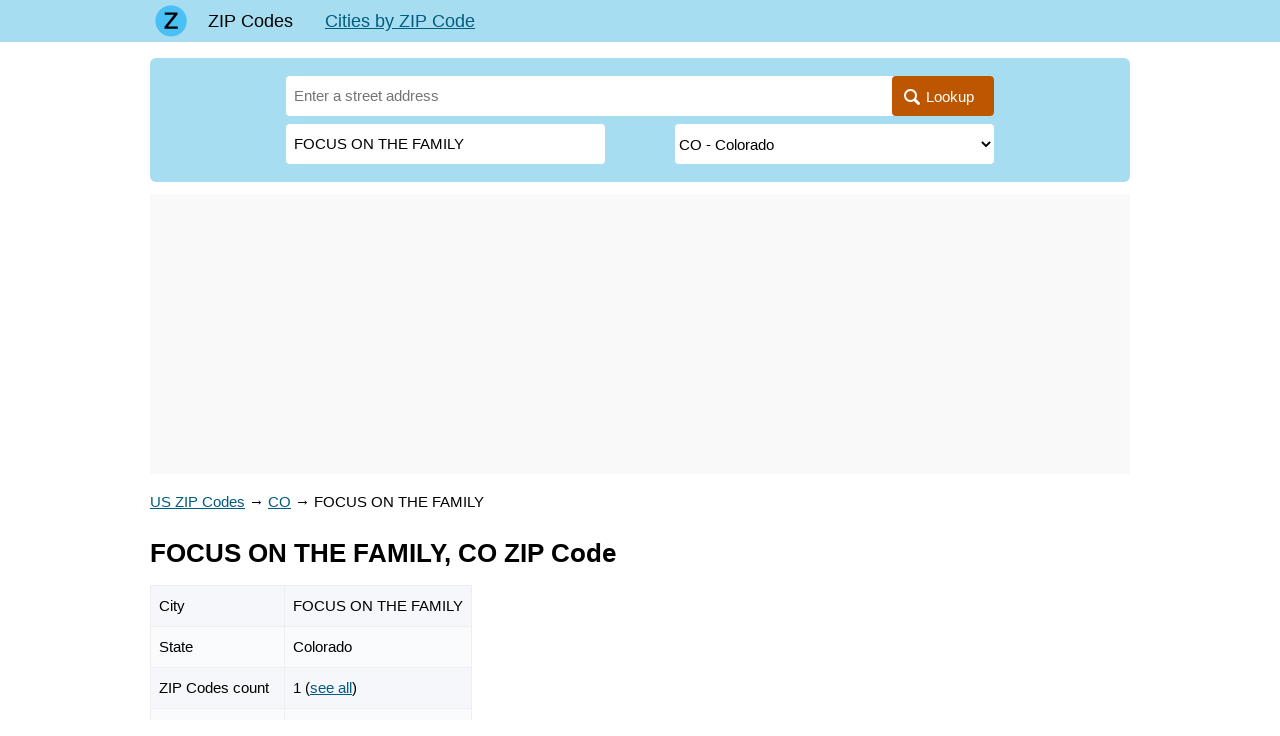

--- FILE ---
content_type: text/html; charset=utf-8
request_url: https://zipcodes-us.com/zip/co/focus-on-the-family
body_size: 8205
content:
<!DOCTYPE html><html lang="en"><head><base href="https://zipcodes-us.com/"><meta charset="utf-8"><title>FOCUS ON THE FAMILY, Colorado ZIP Codes</title><meta name="description" content="ZIP Codes for FOCUS ON THE FAMILY, Colorado. Use our address lookup or code list to find the correct 5-digit or 9-digit (ZIP+4) code for your postal mails destination."><meta name="viewport" content="width=device-width, initial-scale=1"><meta name="format-detection" content="telephone=no"><meta name="google-site-verification" content="4J3_rYFafTh27nfTzMOGqB44cfbCySkEHyTSFa252u4"><link href="https://zipcodes-us.com/favicon.ico" rel="shortcut icon"><script async src="https://pagead2.googlesyndication.com/pagead/js/adsbygoogle.js?client=ca-pub-7930016262819156" crossorigin="anonymous"></script><style> * {margin: 0; padding: 0;} html, body {width: 100%; height: 100%; background: #fff; -webkit-text-size-adjust: none;} body {display: flex; flex-direction: column; height: 100%; color: #000; font: 15px/1.6 Arial, Tahoma, Helvetica, sans-serif;} table {border-collapse: collapse; border-spacing: 0;} input, select, button, textarea {font-family: inherit; font-size: inherit; font-weight: inherit;} input, select, button {vertical-align: middle;} button {cursor: pointer;} [disabled] {cursor: default;} :focus {outline: 0;} h1, .h1 {font-size: 1.6rem;} h2, .h2 {font-size: 1.3rem;} h3, .h3 {font-size: 1.1rem;} h1, .h1, h2, .h2, h3, .h3 {display: block; font-weight: bolder; margin: 0 0 .66em; line-height: 1.2;} p {margin: 0 0 .75em;} ul, ol {margin: 0 0 .75em 1em; list-style-position: inside;} a {color: #005C80;} a:hover {text-decoration: none;} a[data-no-copy]:before {content: attr(data-no-copy);} details {display: inline-block; margin: 0 0 1rem; padding: 1rem; background: #edf6ff;} details summary {font-weight: bolder; cursor: pointer;} details a {text-decoration: none; border-bottom: 1px dashed;} .float-left {float: left;} .float-right {float: right;} .clear {clear: both;} .none {display: none;} .text-center {text-align: center;} .dashed {border-bottom: 1px dashed; text-decoration: none;} .bold, .bolder {font-weight: bolder;} .color-red {color: #B30000;} .wrapper {flex: 1 0 auto; position: relative; min-width: 980px; margin-bottom: 2rem; overflow: hidden;} footer {flex: 0 0 auto; position: relative; min-width: 980px; padding: 1rem 0; background: url('[data-uri]') top repeat-x;} .footer-container {width: 980px; padding: 0 10px; margin: auto; color: #666;} .footer-cities {margin: 0 0 1rem; columns: 5 120px;} .footer-cities a {display: block; padding: 0 0 .33rem; line-height: 1.2; break-inside: avoid-column;} .footer-text {margin: 0 0 1rem; font-style: oblique;} header {margin: 0 0 16px; background: #a6ddf1;} header .container {position: relative; width: 980px; min-height: 42px; padding: 0 10px; margin: auto; z-index: 200;} .header-logo {position: absolute; top: 0; left: 10px; width: 42px; height: 42px; background: center no-repeat url('[data-uri]');} .header-menu {line-height: 42px; font-size: 18px; margin: 0 0 0 42px;} .header-menu a {display: inline-block; padding: 0 16px; white-space: nowrap;} .header-menu a.active {color: inherit; text-decoration: none;} .header-search {position: absolute; top: 0; right: 52px; width: 42px; height: 42px; background: center no-repeat url('data:image/svg+xml,%3Csvg xmlns="http://www.w3.org/2000/svg" viewBox="0 0 16 18" id="search" width="100%25" height="100%25"%3E%3Cpath fill-rule="evenodd" d="M15.757 15.545l-3.945-4.225a6.993 6.993 0 001.57-4.43c0-3.799-3.001-6.89-6.69-6.89C3.001 0 0 3.091 0 6.89c0 3.8 3.002 6.891 6.691 6.891 1.385 0 2.705-.43 3.834-1.247l3.974 4.257a.854.854 0 001.234.025.919.919 0 00.024-1.271zM6.69 1.798c2.727 0 4.946 2.284 4.946 5.093 0 2.808-2.219 5.093-4.946 5.093S1.746 9.699 1.746 6.89c0-2.809 2.218-5.093 4.945-5.093z"%3E%3C/path%3E%3C/svg%3E'); background-size: 20px;} .header-button {display: none; position: absolute; top: 0; right: 10px; width: 42px; height: 42px; background: center no-repeat url('data:image/svg+xml,%3C%3Fxml version="1.0" %3F%3E%3Csvg viewBox="0 0 32 32" xmlns="http://www.w3.org/2000/svg"%3E%3Cdefs%3E%3Cstyle%3E.cls-1%7Bfill:none;%7D%3C/style%3E%3C/defs%3E%3Ctitle/%3E%3Cg data-name="Layer 2" id="Layer_2"%3E%3Cpath d="M28,10H4A1,1,0,0,1,4,8H28a1,1,0,0,1,0,2Z"/%3E%3Cpath d="M28,17H4a1,1,0,0,1,0-2H28a1,1,0,0,1,0,2Z"/%3E%3Cpath d="M28,24H4a1,1,0,0,1,0-2H28a1,1,0,0,1,0,2Z"/%3E%3C/g%3E%3Cg id="frame"%3E%3Crect class="cls-1" height="32" width="32"/%3E%3C/g%3E%3C/svg%3E'); background-size: 32px;} .header-button.active {background-image: url('data:image/svg+xml,%3C%3Fxml version="1.0" %3F%3E%3C!DOCTYPE svg PUBLIC "-//W3C//DTD SVG 1.1//EN" "http://www.w3.org/Graphics/SVG/1.1/DTD/svg11.dtd"%3E%3Csvg enable-background="new 0 0 32 32" height="32px" id="Слой_1" version="1.1" viewBox="0 0 32 32" width="32px" xml:space="preserve" xmlns="http://www.w3.org/2000/svg" xmlns:xlink="http://www.w3.org/1999/xlink"%3E%3Cpath d="M17.459,16.014l8.239-8.194c0.395-0.391,0.395-1.024,0-1.414c-0.394-0.391-1.034-0.391-1.428,0 l-8.232,8.187L7.73,6.284c-0.394-0.395-1.034-0.395-1.428,0c-0.394,0.396-0.394,1.037,0,1.432l8.302,8.303l-8.332,8.286 c-0.394,0.391-0.394,1.024,0,1.414c0.394,0.391,1.034,0.391,1.428,0l8.325-8.279l8.275,8.276c0.394,0.395,1.034,0.395,1.428,0 c0.394-0.396,0.394-1.037,0-1.432L17.459,16.014z" fill="%23121313" id="Close"/%3E%3Cg/%3E%3Cg/%3E%3Cg/%3E%3Cg/%3E%3Cg/%3E%3Cg/%3E%3C/svg%3E');} .content-wrapper {width: 980px; padding: 0 10px; margin: auto;} main {display: block; margin: 0 0 24px 0;} .breadcrumbs {margin: 0 0 24px;} .hr {border-bottom: 1px solid #e1e1e1; margin: 0 0 6px;} .ads {min-height: 10em; text-align: center; margin: 0 0 4px;} .ui-helper-hidden-accessible {display: none;} @media (max-width: 1000px) { .wrapper, footer {min-width: 100%;} header .container, .content-wrapper, .footer-container {width: 100% !important; box-sizing: border-box;} /* .header-button {display: block;} .header-menu {display: none; position: absolute; top: 100%; left: 5px; right: 5px; background: #a6ddf1;} .header-menu.active {display: block;} .header-menu a {display: block; padding: 0;} .header-menu a.active {background: #4ac0f4;} */ } </style></head><body><div class="wrapper"><header><div class="container"><a class="header-logo" href="https://zipcodes-us.com/" aria-label="Main page"></a><div class="header-menu"><a href="https://zipcodes-us.com/" class="active">ZIP Codes</a><a href="https://zipcodes-us.com/zip5">Cities by ZIP Code</a></div></div></header><div class="content-wrapper"><main><style> tr[onclick^="window.location"] {cursor: pointer;} .zip-search {position: relative; width: 100%; margin: 0 0 12px; padding: 18px 136px 0; box-sizing: border-box; background: #a6ddf1; border-radius: 6px;} .zip-search-form {position: relative; padding: 0 0 10px; z-index: 100;} .zip-search-form input {display: inline-block; vertical-align: middle; width: 100%; height: 40px; line-height: 40px; margin: 0 0 8px; padding: 0 100px 0 8px; border: none; border-radius: 4px; background: #fff; box-sizing: border-box;} .zip-search-form-city {width: 45% !important;} .zip-search-form select {float: right; display: inline-block; vertical-align: middle; width: 45%; height: 40px; line-height: 40px; margin: 0 0 8px; border: none; border-radius: 4px; background: #fff; box-sizing: border-box;} .zip-search-form button {position: absolute; top: 0; right: 0; display: inline-block; vertical-align: middle; height: 40px; line-height: 40px; padding: 0 20px 0 12px; border: none; background: #BD5600; color: #fff; border-radius: 4px;} .zip-search-form button:before {display: inline-block; vertical-align: middle; margin: 4px 6px 0 0; content: url('[data-uri]');} .zip-main-table {width: 100%; margin: 0 0 32px;} .zip-main-table th, .zip-main-table td {border: 1px solid #eee; background: #f5f7fa; vertical-align: top;} .zip-main-table th {padding: 14px 8px; text-align: left;} .zip-main-table td {padding: 8px;} .zip-main-table tr:nth-child(even) td, .zip-main-table tr:hover td {background: #fafbfc;} .zip-data-table {min-width: 300px; margin: 0 0 32px;} .zip-data-table caption {text-align: left; font-size: 1rem; font-weight: bold;} .zip-data-table th, .zip-data-table td {border: 1px solid #eee; background: #f5f7fa; vertical-align: top;} .zip-data-table th {padding: 14px 8px; text-align: left;} .zip-data-table td {padding: 8px;} .zip-data-table tr:nth-child(even) td, .zip-data-table tr:hover td {background: #fafbfc;} .zip-siblings-conteiner {margin: 0 0 2rem;} .zip-siblings-conteiner .h3 {margin: .8rem 0 .3rem;} .zip-siblings {display: flex; justify-content: space-between; flex-wrap: wrap; margin: -5px -1rem 0 0;} .zip-siblings > * {margin: 0 1rem 0 0; padding: 5px 0;} .zip-rand {margin: 0 0 2rem; display: grid; grid-template-columns: repeat(3, 1fr); column-gap: 1rem; row-gap: 1em;} .zip-rand > * {padding: .75rem 1rem; background: #eee; border-radius: 3px;} .zip-envelope-exemple {margin: 0 0 2rem;} .zip-envelope {display: block;} .zip-info {margin: 0 0 2rem; padding: .75rem 1rem; background: #eee; border-radius: 3px;} .zip-info-oblique {font-size: 1.3rem; font-weight: bolder; font-style: oblique;} .zip-info-red {color: rgb(200, 0, 0); font-style: oblique;} .zip-info-green {color: rgb(0, 115, 0); font-style: oblique;} .zip-columns {columns: 15rem; list-style: none; margin: 0 0 2rem;} .zip-columns > * {line-height: 1.1; padding: 0 0 .5rem; page-break-inside: avoid; break-inside: avoid;} .zip-hours {columns: 18rem; list-style: none; margin: 0 0 2rem;} .zip-hours > * {break-inside: avoid; padding: 0 0 1rem;} .zip-letters-container {margin: 0 0 2rem; border: 3px solid #ffdec4; border-radius: 6px;} .zip-letters {display: flex; justify-content: space-between; padding: 0; text-align: center;} .zip-letters * {display: inline-block; width: 34px; text-align: center; padding: 9px 0; color: #000; font-size: 1rem; line-height: 1; white-space: nowrap;} .zip-letters .active {background: #a6ddf1; border-radius: 4px; text-decoration: none;} .zip-letters .disable {color: #888;} .zip-letter {padding: 8px 0;} .zip-letter span {padding: 4px; line-height: 1; background: #a6ddf1; font-size: 1.1rem; color: #fff; border-radius: 3px;} .zip-list {list-style: none; padding: 0; margin: 0 0 2rem;} .zip-list li {display: inline-block; vertical-align: top; width: 33.33%; padding: 0 20px 0 0; box-sizing: border-box;} .zip-list li:last-child {padding-right: 0;} .zip-list[data-column="2"] {display: none;} .zip-list[data-column="2"] li {width: 50%; padding: 0 12px 0 0;} .zip-list a {display: block; padding: 9px 0; font-size: 16px; line-height: 1;} .zip-select-container {margin: 0 0 2rem; padding: .75rem 1rem 1px; background: #a6ddf1; border-radius: 6px;} .zip-select-container select {font-size: 1.2rem; margin: 0 1rem .5rem 0; height: 2.2rem; border: 0; border-radius: .3rem; background: #fafafa;} .zip-select-container button {font-size: 1.2rem; margin: 0 0 .5rem 0; padding: .5rem 2rem; border: 0; border-radius: .3rem; background: #ffdec4;} .zip-ads {margin: 0 0 1rem; min-height: 250px; background: #f9f9f9;} .zip-facilities-container {margin: 0 0 2rem;} .zip-census-container {margin: 0 0 2rem;} @media (max-width: 799px) { .zip-search {padding-left: 3%; padding-right: 3%;} .zip-envelope {max-width: 100% !important; height: auto !important;} .zip-letters {display: block;} .zip-letters .disable {display: none;} .zip-rand {grid-template-columns: repeat(2, 1fr);} .zip-list[data-column="3"] {display: none;} .zip-list[data-column="2"] {display: block;} } @media (max-width: 560px) { .zip-search-form button {padding-right: 8px;} .zip-search-form button span {display: none;} .zip-search-form input {padding-right: 52px;} .zip-list li * {font-size: inherit;} .zip-list[data-column="2"] li {width: 100%; padding: 0;} } @media (max-width: 500px) { .zip-rand {grid-template-columns: repeat(1, 1fr);} .zip-data-table {font-size: .9rem; padding: 10px 4px;} } </style><section class="zip-search"><form class="zip-search-form" action="https://zipcodes-us.com/"><input name="search[address]" value="" placeholder="Enter a street address" autofocus><div><input class="zip-search-form-city" name="search[city]" value="FOCUS ON THE FAMILY" placeholder="Enter city" required><select name="search[state]" required><option value="">Please select a state</option><option value="AL">AL - Alabama</option><option value="AK">AK - Alaska</option><option value="AS">AS - American Samoa</option><option value="AZ">AZ - Arizona</option><option value="AR">AR - Arkansas</option><option value="CA">CA - California</option><option value="CO" selected>CO - Colorado</option><option value="CT">CT - Connecticut</option><option value="DE">DE - Delaware</option><option value="DC">DC - District of Columbia</option><option value="FM">FM - Federated Stated of Micronesia</option><option value="FL">FL - Florida</option><option value="GA">GA - Georgia</option><option value="GU">GU - Guam</option><option value="HI">HI - Hawaii</option><option value="ID">ID - Idaho</option><option value="IL">IL - Illinois</option><option value="IN">IN - Indiana</option><option value="IA">IA - Iowa</option><option value="KS">KS - Kansas</option><option value="KY">KY - Kentucky</option><option value="LA">LA - Louisiana</option><option value="ME">ME - Maine</option><option value="MH">MH - Marshall Islands</option><option value="MD">MD - Maryland</option><option value="MA">MA - Massachusetts</option><option value="MI">MI - Michigan</option><option value="MN">MN - Minnesota</option><option value="MS">MS - Mississippi</option><option value="MO">MO - Missouri</option><option value="MT">MT - Montana</option><option value="NE">NE - Nebraska</option><option value="NV">NV - Nevada</option><option value="NH">NH - New Hampshire</option><option value="NJ">NJ - New Jersey</option><option value="NM">NM - New Mexico</option><option value="NY">NY - New York</option><option value="NC">NC - North Carolina</option><option value="ND">ND - North Dakota</option><option value="MP">MP - Northern Mariana Islands</option><option value="OH">OH - Ohio</option><option value="OK">OK - Oklahoma</option><option value="OR">OR - Oregon</option><option value="PW">PW - Palau</option><option value="PA">PA - Pennsylvania</option><option value="PR">PR - Puerto Rico</option><option value="RI">RI - Rhode Island</option><option value="SC">SC - South Carolina</option><option value="SD">SD - South Dakota</option><option value="TN">TN - Tennessee</option><option value="TX">TX - Texas</option><option value="UT">UT - Utah</option><option value="VT">VT - Vermont</option><option value="VI">VI - Virgin Islands</option><option value="VA">VA - Virginia</option><option value="WA">WA - Washington</option><option value="WV">WV - West Virginia</option><option value="WI">WI - Wisconsin</option><option value="WY">WY - Wyoming</option><option value="AA">AA - Armed Forces – Americas</option><option value="AE">AE - Armed Forces – Africa, Canada, Europe, Middle East</option><option value="AP">AP - Armed Forces – Pacific</option></select><div class="clear"></div></div><button title="Lookup"><span>Lookup</span></button></form></section><section class="zip-ads"><script async src="https://pagead2.googlesyndication.com/pagead/js/adsbygoogle.js?client=ca-pub-7930016262819156" crossorigin="anonymous"></script><!-- zipcodes-us-search --><ins class="adsbygoogle" style="display:block" data-ad-client="ca-pub-7930016262819156" data-ad-slot="6488638958" data-ad-format="auto" data-full-width-responsive="true"></ins><script> (adsbygoogle = window.adsbygoogle || []).push({}); </script></section><div class="zip-city"><div class="breadcrumbs" vocab="https://schema.org/" typeof="BreadcrumbList"><span property="itemListElement" typeof="ListItem"><a property="item" typeof="WebPage" href="https://zipcodes-us.com/"><span property="name">US ZIP Codes</span></a><meta property="position" content="1"></span><span> → </span><span property="itemListElement" typeof="ListItem"><a property="item" typeof="WebPage" href="https://zipcodes-us.com/zip/co"><span property="name">CO</span></a><meta property="position" content="2"></span><span> → </span><span property="itemListElement" typeof="ListItem"><span property="name">FOCUS ON THE FAMILY</span><meta property="position" content="3"></span></div><h1>FOCUS ON THE FAMILY, CO ZIP Code</h1><table class="zip-data-table"><tr><td>City</td><td>FOCUS ON THE FAMILY</td></tr><tr><td>State</td><td>Colorado</td></tr><tr><td>ZIP Codes count</td><td>1 (<a href="https://zipcodes-us.com/zip/co/focus-on-the-family#zips">see all</a>)</td></tr><tr><td>Post offices count</td><td>1 (<a href="https://zipcodes-us.com/zip/co/focus-on-the-family#facilities">see all</a>)</td></tr></table><section class="zip-info"><h2>ZIP Code in FOCUS ON THE FAMILY, Colorado</h2><div><span class="zip-info-oblique">80995</span><b class="zip-info-red"> FOCUS ON THE FAMILY, CO is set as NOT ACCEPTABLE city name for ZIP Code 80995. </b><span>Use <b class="zip-info-green">COLORADO SPRINGS, CO</b> for your mailing or form filling.</span></div><div>This list contains only 5-digit ZIP codes. Use our <a href="https://zipcodes-us.com/zip/co/focus-on-the-family#">zip code lookup</a> by address feature to get the full 9-digit (ZIP+4) code.</div></section><section><a name="zips"></a><h2>List of FOCUS ON THE FAMILY, CO ZIP Codes</h2><table class="zip-data-table"><tr><th>ZIP</th><th>CITY</th><th>STATE</th><th>TYPE</th><th>POPU<wbr>LATION</th></tr><tr><td>80995</td><td>COLORADO SPRINGS</td><td>CO</td><td>UNIQUE</td><td align="right">–</td></tr></table></section><section class="zip-facilities-container"><a name="facilities"></a><h2>Post offices</h2><table class="zip-data-table"><tr><td><div><b>COLORADO SPRINGS</b> — Post Office<sup>™</sup></div><div>201 E PIKES PEAK AVE COLORADO SPRINGS, CO 80903-9900</div></td></tr></table></section><section class="zip-siblings-conteiner"><a name="links"></a><h2>ZIP Codes for other locations</h2><section><div class="h3">State for FOCUS ON THE FAMILY</div><a href="https://zipcodes-us.com/zip/co">Colorado ZIP Codes</a></section><section><div class="h3">Other cities in Colorado</div><div class="zip-siblings"><a href="https://zipcodes-us.com/zip/co/denver">DENVER</a><a href="https://zipcodes-us.com/zip/co/colorado-springs">COLORADO SPRINGS</a><a href="https://zipcodes-us.com/zip/co/aurora">AURORA</a><a href="https://zipcodes-us.com/zip/co/littleton">LITTLETON</a><a href="https://zipcodes-us.com/zip/co/westminster">WESTMINSTER</a><a href="https://zipcodes-us.com/zip/co/florence">FLORENCE</a><a href="https://zipcodes-us.com/zip/co/florida">FLORIDA</a><a href="https://zipcodes-us.com/zip/co/florissant">FLORISSANT</a><span>FOCUS ON THE FAMILY</span><a href="https://zipcodes-us.com/zip/co/forbes-park">FORBES PARK</a><a href="https://zipcodes-us.com/zip/co/fort-bent">FORT BENT</a><a href="https://zipcodes-us.com/zip/co/fort-carson">FORT CARSON</a></div></section></section></div></main><div class="clear"></div></div></div><footer><div class="footer-container"><section><p><i>All ZIP and ZIP+4 Codes, information about Post Offices posted on zipcodes-us.com are for reference purposes only.</i></p><div class="float-left">&copy; 2021&ndash;2026 zipcodes-us&#46;com</div><div class="float-right">to&#64;neleto&#46;com</div><div class="clear"></div></section></div></footer><!-- Google tag (gtag.js) --><script async src="https://www.googletagmanager.com/gtag/js?id=G-XCPGW14JTD"></script><script> window.dataLayer = window.dataLayer || []; function gtag(){dataLayer.push(arguments);} gtag('js', new Date()); gtag('config', 'G-XCPGW14JTD'); </script></body></html>

--- FILE ---
content_type: text/html; charset=utf-8
request_url: https://www.google.com/recaptcha/api2/aframe
body_size: 270
content:
<!DOCTYPE HTML><html><head><meta http-equiv="content-type" content="text/html; charset=UTF-8"></head><body><script nonce="JWZUrJAFRhM8Dj_znzE_3A">/** Anti-fraud and anti-abuse applications only. See google.com/recaptcha */ try{var clients={'sodar':'https://pagead2.googlesyndication.com/pagead/sodar?'};window.addEventListener("message",function(a){try{if(a.source===window.parent){var b=JSON.parse(a.data);var c=clients[b['id']];if(c){var d=document.createElement('img');d.src=c+b['params']+'&rc='+(localStorage.getItem("rc::a")?sessionStorage.getItem("rc::b"):"");window.document.body.appendChild(d);sessionStorage.setItem("rc::e",parseInt(sessionStorage.getItem("rc::e")||0)+1);localStorage.setItem("rc::h",'1768490002003');}}}catch(b){}});window.parent.postMessage("_grecaptcha_ready", "*");}catch(b){}</script></body></html>